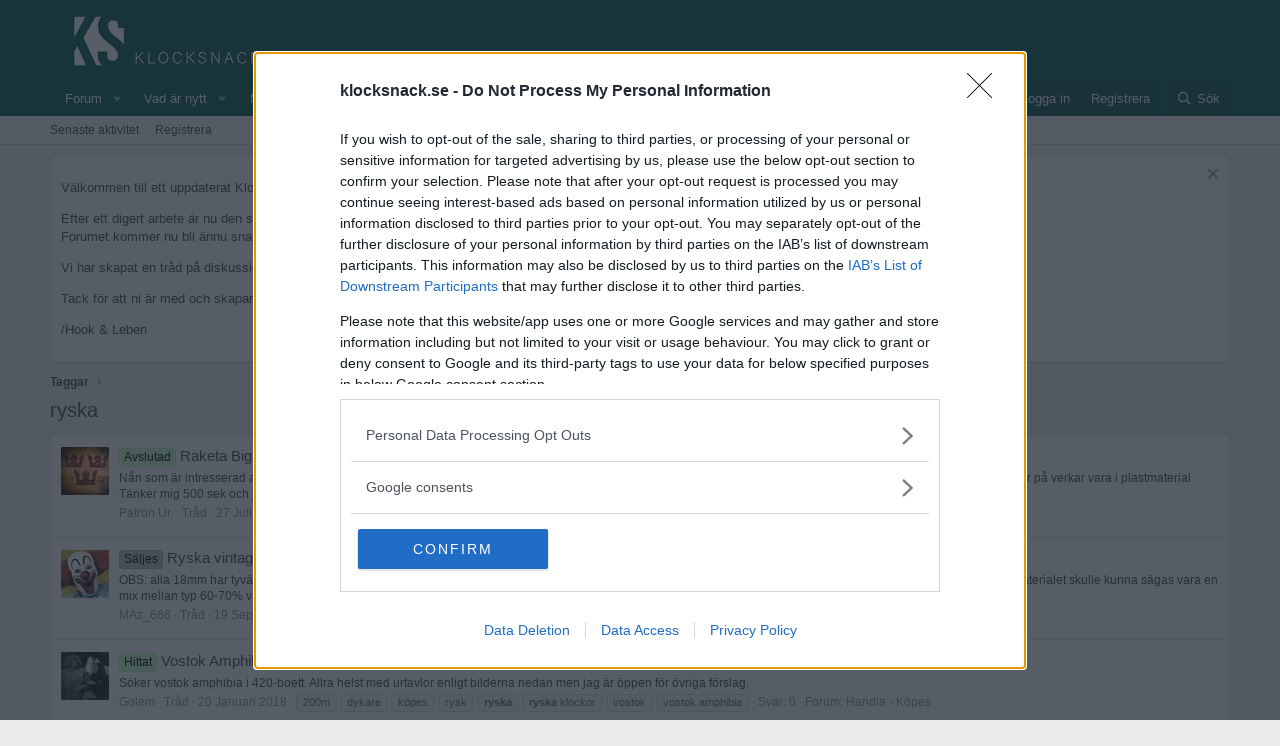

--- FILE ---
content_type: text/html; charset=utf-8
request_url: https://klocksnack.se/tags/ryska/
body_size: 11175
content:
<!DOCTYPE html>
<html id="XF" lang="sv-SE" dir="LTR"
	data-app="public"
	data-template="tag_view"
	data-container-key=""
	data-content-key="tag-764"
	data-logged-in="false"
	data-cookie-prefix="xf_"
	data-csrf="1768575288,59406472abb22f301cbe591feff6167d"
	class="has-no-js template-tag_view"
	>
<head>
	<meta charset="utf-8" />
	<meta http-equiv="X-UA-Compatible" content="IE=Edge" />
	<meta name="viewport" content="width=device-width, initial-scale=1, viewport-fit=cover">

	
	
	

	<title>ryska | Klocksnack</title>

	<link rel="manifest" href="/webmanifest.php">
	
		<meta name="theme-color" content="#00594f" />
	

	<meta name="apple-mobile-web-app-title" content="Klocksnack.se">
	
		<link rel="apple-touch-icon" href="/apple-touch-icon.png" />
	

	
		<link rel="canonical" href="https://klocksnack.se/tags/ryska/" />
	

	
		
	
	
	<meta property="og:site_name" content="Klocksnack" />


	
	
		
	
	
	<meta property="og:type" content="website" />


	
	
		
	
	
	
		<meta property="og:title" content="ryska" />
		<meta property="twitter:title" content="ryska" />
	


	
	
	
		
	
	
	<meta property="og:url" content="https://klocksnack.se/tags/ryska/" />


	
	
		
	
	
	
		<meta property="og:image" content="/apple-touch-icon.png" />
		<meta property="twitter:image" content="/apple-touch-icon.png" />
		<meta property="twitter:card" content="summary" />
	


	

	
	

	


	<link rel="preload" href="/styles/fonts/fa/fa-regular-400.woff2?_v=5.15.3" as="font" type="font/woff2" crossorigin="anonymous" />


	<link rel="preload" href="/styles/fonts/fa/fa-solid-900.woff2?_v=5.15.3" as="font" type="font/woff2" crossorigin="anonymous" />


<link rel="preload" href="/styles/fonts/fa/fa-brands-400.woff2?_v=5.15.3" as="font" type="font/woff2" crossorigin="anonymous" />

	
		<noscript>
	
	<link rel="stylesheet" href="/css.php?css=public%3Anormalize.css%2Cpublic%3Afa.css%2Cpublic%3Acore.less%2Cpublic%3Aapp.less&amp;s=10&amp;l=5&amp;d=1766845684&amp;k=8a0ea82bb37fa9007965102e56a42451d76e341d" />
	
		</noscript>
	

	
    
        
        
            <noscript>
        
    

	<link rel="stylesheet" href="/css.php?css=public%3Anotices.less%2Cpublic%3Athstyleswitch.less%2Cpublic%3Aextra.less&amp;s=10&amp;l=5&amp;d=1766845684&amp;k=259dba3274cc0f6346e3011a65cb6a273350346c" />

	
    
        
            </noscript>
        
    

	
		<script src="/js/xf/preamble.min.js?_v=6140bd48"></script>
	
	
    <script>window.thstyleswitchConfig = {"autodetectEnabled":true,"lightStyle":{"id":10,"type":"light","cssUrl":"\/css.php?css=__SENTINEL__&s=10&l=5&d=1766845684","primaryCss":["public:normalize.css","public:core.less","public:app.less"],"primaryCssUrl":"\/css.php?css=public%3Anormalize.css%2Cpublic%3Acore.less%2Cpublic%3Aapp.less%2Cpublic%3Afa.css&s=10&l=5&d=1766845684&k=6f365e856b38e0883ba1289b5b92a3f10d82294b","additionalCss":["public:notices.less","public:thstyleswitch.less","public:extra.less"],"additionalCssUrl":"/css.php?css=public%3Anotices.less%2Cpublic%3Athstyleswitch.less%2Cpublic%3Aextra.less%2Cpublic%3Afa.css&s=10&l=5&d=1766845684&k=97915a90a9bc53985abdd788a9e294360c722c90","switchStyleUrl":"\/misc\/thstyleswitch?style_id=9"},"darkStyle":{"id":8,"type":"dark","cssUrl":"\/css.php?css=__SENTINEL__&s=8&l=5&d=1766845684","primaryCss":["public:normalize.css","public:core.less","public:app.less"],"primaryCssUrl":"\/css.php?css=public%3Anormalize.css%2Cpublic%3Acore.less%2Cpublic%3Aapp.less%2Cpublic%3Afa.css&s=8&l=5&d=1766845684&k=6f365e856b38e0883ba1289b5b92a3f10d82294b","additionalCss":["public:notices.less","public:thstyleswitch.less","public:extra.less"],"additionalCssUrl":"/css.php?css=public%3Anotices.less%2Cpublic%3Athstyleswitch.less%2Cpublic%3Aextra.less%2Cpublic%3Afa.css&s=8&l=5&d=1766845684&k=97915a90a9bc53985abdd788a9e294360c722c90","switchStyleUrl":"\/misc\/thstyleswitch?style_id=8"},"currentStyleType":"light","originalCss":{"public:notices.less":true,"public:thstyleswitch.less":true,"public:extra.less":true}};</script>
    <script src="/js/themehouse/styleswitch/preamble.js?_v=6140bd48"></script>
    
        <script>
            themehouse.styleSwitch.initAutodetect();
        </script>
    



	
	

	

		
			
		

		
	


</head>
<body data-template="tag_view">

	

		
			
		

		
	


	

		
			
		

		
	


<div class="p-pageWrapper" id="top">





<header class="p-header" id="header">
	<div class="p-header-inner">
		<div class="p-header-content">

			<div class="p-header-logo p-header-logo--image">
				<a href="/">
					<img src="https://cdn.klocksnack.se/klocksnack_logo.png" srcset="" alt="Klocksnack"
						width="240" height="70" />
				</a>
			</div>

			
	

		
			
		

		
	



	
	<script src="https://ads.holid.io/auto/klocksnack.se/holid.js" defer="defer"></script>

	
	<script async='async' src='https://www.googletagservices.com/tag/js/gpt.js'></script>
	<!-- Google Tag Manager -->
	<noscript><iframe src="https://www.googletagmanager.com/ns.html?id=GTM-58ZNLSC" height="0" width="0" style="display:none;visibility:hidden"></iframe></noscript>
	<script>(function(w,d,s,l,i){w[l]=w[l]||[];w[l].push({'gtm.start':new Date().getTime(),event:'gtm.js'});var f=d.getElementsByTagName(s)[0],j=d.createElement(s),dl=l!='dataLayer'?'&l='+l:'';j.async=true;j.src='https://www.googletagmanager.com/gtm.js?id='+i+dl;f.parentNode.insertBefore(j,f);})(window,document,'script','dataLayer','GTM-58ZNLSC');</script>
	<!-- End Google Tag Manager -->


		</div>
	</div>
</header>





	<div class="p-navSticky p-navSticky--primary" data-xf-init="sticky-header">
		
	<nav class="p-nav">
		<div class="p-nav-inner">
			<button type="button" class="button--plain p-nav-menuTrigger button" data-xf-click="off-canvas" data-menu=".js-headerOffCanvasMenu" tabindex="0" aria-label="Meny"><span class="button-text">
				<i aria-hidden="true"></i>
			</span></button>

			<div class="p-nav-smallLogo">
				<a href="/">
					<img src="https://cdn.klocksnack.se/klocksnack_logo.png" srcset="" alt="Klocksnack"
						width="240" height="70" />
				</a>
			</div>

			<div class="p-nav-scroller hScroller" data-xf-init="h-scroller" data-auto-scroll=".p-navEl.is-selected">
				<div class="hScroller-scroll">
					<ul class="p-nav-list js-offCanvasNavSource">
					
						<li>
							
	<div class="p-navEl " data-has-children="true">
		

			
	
	<a href="/"
		class="p-navEl-link p-navEl-link--splitMenu "
		
		
		data-nav-id="forums">Forum</a>


			<a data-xf-key="1"
				data-xf-click="menu"
				data-menu-pos-ref="< .p-navEl"
				class="p-navEl-splitTrigger"
				role="button"
				tabindex="0"
				aria-label="Växla utökad"
				aria-expanded="false"
				aria-haspopup="true"></a>

		
		
			<div class="menu menu--structural" data-menu="menu" aria-hidden="true">
				<div class="menu-content">
					
						
	
	
	<a href="/whats-new/posts/"
		class="menu-linkRow u-indentDepth0 js-offCanvasCopy "
		
		
		data-nav-id="newPosts">Nya inlägg</a>

	

					
						
	
	
	<a href="https://klocksnack.se/threads/klocksnacks-10-per-klocka-insamling-barncancerfonden.3211/"
		class="menu-linkRow u-indentDepth0 js-offCanvasCopy "
		
		
		data-nav-id="ks_bcf">KS <font color="#FF3300">❤</font> BCF</a>

	

					
						
	
	
	<a href="/search/?type=post"
		class="menu-linkRow u-indentDepth0 js-offCanvasCopy "
		
		
		data-nav-id="searchForums">Sök forum</a>

	

					
				</div>
			</div>
		
	</div>

						</li>
					
						<li>
							
	<div class="p-navEl " data-has-children="true">
		

			
	
	<a href="/whats-new/"
		class="p-navEl-link p-navEl-link--splitMenu "
		
		
		data-nav-id="whatsNew">Vad är nytt</a>


			<a data-xf-key="2"
				data-xf-click="menu"
				data-menu-pos-ref="< .p-navEl"
				class="p-navEl-splitTrigger"
				role="button"
				tabindex="0"
				aria-label="Växla utökad"
				aria-expanded="false"
				aria-haspopup="true"></a>

		
		
			<div class="menu menu--structural" data-menu="menu" aria-hidden="true">
				<div class="menu-content">
					
						
	
	
	<a href="/whats-new/posts/"
		class="menu-linkRow u-indentDepth0 js-offCanvasCopy "
		 rel="nofollow"
		
		data-nav-id="whatsNewPosts">Nya inlägg</a>

	

					
						
	
	
	<a href="/whats-new/ams-articles/"
		class="menu-linkRow u-indentDepth0 js-offCanvasCopy "
		 rel="nofollow"
		
		data-nav-id="xaAmsWhatsNewNewArticles">New articles</a>

	

					
						
	
	
	<a href="/whats-new/profile-posts/"
		class="menu-linkRow u-indentDepth0 js-offCanvasCopy "
		 rel="nofollow"
		
		data-nav-id="whatsNewProfilePosts">Nya profilinlägg</a>

	

					
						
	
	
	<a href="/whats-new/ams-comments/"
		class="menu-linkRow u-indentDepth0 js-offCanvasCopy "
		 rel="nofollow"
		
		data-nav-id="xaAmsWhatsNewArticleComments">New article comments</a>

	

					
						
	
	
	<a href="/whats-new/latest-activity"
		class="menu-linkRow u-indentDepth0 js-offCanvasCopy "
		 rel="nofollow"
		
		data-nav-id="latestActivity">Senaste aktivitet</a>

	

					
				</div>
			</div>
		
	</div>

						</li>
					
						<li>
							
	<div class="p-navEl " data-has-children="true">
		

			
	
	<a href="/members/"
		class="p-navEl-link p-navEl-link--splitMenu "
		
		
		data-nav-id="members">Medlemmar</a>


			<a data-xf-key="3"
				data-xf-click="menu"
				data-menu-pos-ref="< .p-navEl"
				class="p-navEl-splitTrigger"
				role="button"
				tabindex="0"
				aria-label="Växla utökad"
				aria-expanded="false"
				aria-haspopup="true"></a>

		
		
			<div class="menu menu--structural" data-menu="menu" aria-hidden="true">
				<div class="menu-content">
					
						
	
	
	<a href="/online/"
		class="menu-linkRow u-indentDepth0 js-offCanvasCopy "
		
		
		data-nav-id="currentVisitors">Aktuella besökare</a>

	

					
						
	
	
	<a href="/whats-new/profile-posts/"
		class="menu-linkRow u-indentDepth0 js-offCanvasCopy "
		 rel="nofollow"
		
		data-nav-id="newProfilePosts">Nya profilinlägg</a>

	

					
						
	
	
	<a href="/search/?type=profile_post"
		class="menu-linkRow u-indentDepth0 js-offCanvasCopy "
		
		
		data-nav-id="searchProfilePosts">Sök profilinlägg</a>

	

					
				</div>
			</div>
		
	</div>

						</li>
					
						<li>
							
	<div class="p-navEl " data-has-children="true">
		

			
	
	<a href="/ams/"
		class="p-navEl-link p-navEl-link--splitMenu "
		
		
		data-nav-id="xa_ams">Articles</a>


			<a data-xf-key="4"
				data-xf-click="menu"
				data-menu-pos-ref="< .p-navEl"
				class="p-navEl-splitTrigger"
				role="button"
				tabindex="0"
				aria-label="Växla utökad"
				aria-expanded="false"
				aria-haspopup="true"></a>

		
		
			<div class="menu menu--structural" data-menu="menu" aria-hidden="true">
				<div class="menu-content">
					
						
	
	
	<a href="/whats-new/ams-articles/"
		class="menu-linkRow u-indentDepth0 js-offCanvasCopy "
		 rel="nofollow"
		
		data-nav-id="xa_amsNewArticles">New articles</a>

	

					
						
	
	
	<a href="/whats-new/ams-comments/"
		class="menu-linkRow u-indentDepth0 js-offCanvasCopy "
		 rel="nofollow"
		
		data-nav-id="xa_amsNewComments">New comments</a>

	

					
						
	
	
	<a href="/ams/series/"
		class="menu-linkRow u-indentDepth0 js-offCanvasCopy "
		
		
		data-nav-id="xa_amsSeries">Series</a>

	

					
						
	
	
	<a href="/search/?type=ams_article"
		class="menu-linkRow u-indentDepth0 js-offCanvasCopy "
		
		
		data-nav-id="xa_amsSearchArticles">Search articles</a>

	

					
				</div>
			</div>
		
	</div>

						</li>
					
					</ul>
				</div>
			</div>

			<div class="p-nav-opposite">
				<div class="p-navgroup p-account p-navgroup--guest">
					
						<a href="/login/" class="p-navgroup-link p-navgroup-link--textual p-navgroup-link--logIn"
							data-xf-click="overlay" data-follow-redirects="on">
							<span class="p-navgroup-linkText">Logga in</span>
						</a>
						
							<a href="/register/" class="p-navgroup-link p-navgroup-link--textual p-navgroup-link--register"
								data-xf-click="overlay" data-follow-redirects="on">
								<span class="p-navgroup-linkText">Registrera</span>
							</a>
						
					
				</div>

				<div class="p-navgroup p-discovery">
					<a href="/whats-new/"
						class="p-navgroup-link p-navgroup-link--iconic p-navgroup-link--whatsnew"
						aria-label="Vad är nytt"
						title="Vad är nytt">
						<i aria-hidden="true"></i>
						<span class="p-navgroup-linkText">Vad är nytt</span>
					</a>

					
						<a href="/search/"
							class="p-navgroup-link p-navgroup-link--iconic p-navgroup-link--search"
							data-xf-click="menu"
							data-xf-key="/"
							aria-label="Sök"
							aria-expanded="false"
							aria-haspopup="true"
							title="Sök">
							<i aria-hidden="true"></i>
							<span class="p-navgroup-linkText">Sök</span>
						</a>
						<div class="menu menu--structural menu--wide" data-menu="menu" aria-hidden="true">
							<form action="/search/search" method="post"
								class="menu-content"
								data-xf-init="quick-search">

								<h3 class="menu-header">Sök</h3>
								
								<div class="menu-row">
									
										<input type="text" class="input" name="keywords" placeholder="Sök..." aria-label="Sök" data-menu-autofocus="true" />
									
								</div>

								
								<div class="menu-row">
									<label class="iconic"><input type="checkbox"  name="c[title_only]" value="1" /><i aria-hidden="true"></i><span class="iconic-label">Sök bara titlar

												
													<span tabindex="0" role="button"
														data-xf-init="tooltip" data-trigger="hover focus click" title="Tags will also be searched in content where tags are supported">

														<i class="fa--xf far fa-question-circle u-muted u-smaller" aria-hidden="true"></i>
													</span></span></label>

								</div>
								
								<div class="menu-row">
									<div class="inputGroup">
										<span class="inputGroup-text" id="ctrl_search_menu_by_member">Av:</span>
										<input type="text" class="input" name="c[users]" data-xf-init="auto-complete" placeholder="Medlem" aria-labelledby="ctrl_search_menu_by_member" />
									</div>
								</div>
								
<div class="menu-footer">
									<span class="menu-footer-controls">
										<button type="submit" class="button--primary button button--icon button--icon--search"><span class="button-text">Sök</span></button>
										<a href="/search/" class="button"><span class="button-text">Avancerad sökning...</span></a>
									</span>
								</div>

								<input type="hidden" name="_xfToken" value="1768575288,59406472abb22f301cbe591feff6167d" />
							</form>
						</div>
					
				</div>
			</div>
		</div>
	</nav>

	</div>
	
	
		<div class="p-sectionLinks">
			<div class="p-sectionLinks-inner hScroller" data-xf-init="h-scroller">
				<div class="hScroller-scroll">
					<ul class="p-sectionLinks-list">
					
						<li>
							
	<div class="p-navEl " >
		

			
	
	<a href="/whats-new/latest-activity"
		class="p-navEl-link "
		
		data-xf-key="alt+1"
		data-nav-id="defaultLatestActivity">Senaste aktivitet</a>


			

		
		
	</div>

						</li>
					
						<li>
							
	<div class="p-navEl " >
		

			
	
	<a href="/register/"
		class="p-navEl-link "
		
		data-xf-key="alt+2"
		data-nav-id="defaultRegister">Registrera</a>


			

		
		
	</div>

						</li>
					
					</ul>
				</div>
			</div>
		</div>
	



<div class="offCanvasMenu offCanvasMenu--nav js-headerOffCanvasMenu" data-menu="menu" aria-hidden="true" data-ocm-builder="navigation">
	<div class="offCanvasMenu-backdrop" data-menu-close="true"></div>
	<div class="offCanvasMenu-content">
		<div class="offCanvasMenu-header">
			Meny
			<a class="offCanvasMenu-closer" data-menu-close="true" role="button" tabindex="0" aria-label="Stänga"></a>
		</div>
		
			<div class="p-offCanvasRegisterLink">
				<div class="offCanvasMenu-linkHolder">
					<a href="/login/" class="offCanvasMenu-link" data-xf-click="overlay" data-menu-close="true">
						Logga in
					</a>
				</div>
				<hr class="offCanvasMenu-separator" />
				
					<div class="offCanvasMenu-linkHolder">
						<a href="/register/" class="offCanvasMenu-link" data-xf-click="overlay" data-menu-close="true">
							Registrera
						</a>
					</div>
					<hr class="offCanvasMenu-separator" />
				
			</div>
		
		<div class="js-offCanvasNavTarget"></div>
		<div class="offCanvasMenu-installBanner js-installPromptContainer" style="display: none;" data-xf-init="install-prompt">
			<div class="offCanvasMenu-installBanner-header">Install the app</div>
			<button type="button" class="js-installPromptButton button"><span class="button-text">Installera</span></button>
			<template class="js-installTemplateIOS">
				<div class="overlay-title">How to install the app on iOS</div>
				<div class="block-body">
					<div class="block-row">
						<p>
							Follow along with the video below to see how to install our site as a web app on your home screen.
						</p>
						<p style="text-align: center">
							<video src="/styles/default/xenforo/add_to_home.mp4"
								width="280" height="480" autoplay loop muted playsinline></video>
						</p>
						<p>
							<small><strong>Notera:</strong> This feature may not be available in some browsers.</small>
						</p>
					</div>
				</div>
			</template>
		</div>
	</div>
</div>

<div class="p-body">
	<div class="p-body-inner">
		<!--XF:EXTRA_OUTPUT-->


		
			
	
		
		
		

		<ul class="notices notices--block  js-notices"
			data-xf-init="notices"
			data-type="block"
			data-scroll-interval="6">

			
				
	<li class="notice js-notice notice--primary"
		data-notice-id="21"
		data-delay-duration="0"
		data-display-duration="0"
		data-auto-dismiss=""
		data-visibility="">

		
		<div class="notice-content">
			
				<a href="/account/dismiss-notice?notice_id=21" class="notice-dismiss js-noticeDismiss" data-xf-init="tooltip" title="Avvisa anslag"></a>
			
			<p>
	Välkommen till ett uppdaterat Klocksnack.se
</p>

<p>
	Efter ett digert arbete är nu den största uppdateringen av Klocksnack.se någonsin klar att se dagens ljus. 
<br/>Forumet kommer nu bli ännu snabbare, mer lättanvänt och framför allt fyllt med nya funktioner.
</p>

<p>
	Vi har skapat en tråd på diskussionsdelen för feedback och tekniska frågeställningar. 
</p>
<p>
	Tack för att ni är med och skapar Skandinaviens bästa klockforum! 
</p>

<p>
	/Hook & Leben
</p>
		</div>
	</li>

			
		</ul>
	

		

		

		
	

		
			
		

		
	


		
	
		<ul class="p-breadcrumbs "
			itemscope itemtype="https://schema.org/BreadcrumbList">
		
			

			
			

			

			
			
				
				
	<li itemprop="itemListElement" itemscope itemtype="https://schema.org/ListItem">
		<a href="/tags/" itemprop="item">
			<span itemprop="name">Taggar</span>
		</a>
		<meta itemprop="position" content="1" />
	</li>

			

		
		</ul>
	

		


	

		
			
		

		
	



		
	<noscript class="js-jsWarning"><div class="blockMessage blockMessage--important blockMessage--iconic u-noJsOnly">JavaScript är inaktiverat. För en bättre upplevelse, vänligen aktivera JavaScript i din webbläsare innan du fortsätter.</div></noscript>

		
	<div class="blockMessage blockMessage--important blockMessage--iconic js-browserWarning" style="display: none">You are using an out of date browser. It  may not display this or other websites correctly.<br />You should upgrade or use an <a href="https://www.google.com/chrome/" target="_blank" rel="noopener">alternative browser</a>.</div>


		
			<div class="p-body-header">
			
				
					<div class="p-title ">
					
						
							<h1 class="p-title-value">ryska</h1>
						
						
					
					</div>
				

				
			
			</div>
		

		<div class="p-body-main  ">
			
			<div class="p-body-contentCol"></div>
			

			

			<div class="p-body-content">
				
	

		
			
		

		
	


				<div class="p-body-pageContent">


	
	
	







<div class="block" data-xf-init="" data-type="" data-href="/inline-mod/">
	

	<div class="block-container">
		<ol class="block-body">
			
				
<li class="block-row block-row--separated  js-inlineModContainer" data-author="Patron Ur.">
	<div class="contentRow ">
		<span class="contentRow-figure">
			<a href="/members/patron-ur.1150/" class="avatar avatar--s" data-user-id="1150" data-xf-init="member-tooltip">
			<img src="/data/avatars/s/1/1150.jpg?1706125614" srcset="/data/avatars/m/1/1150.jpg?1706125614 2x" alt="Patron Ur." class="avatar-u1150-s" width="48" height="48" loading="lazy" /> 
		</a>
		</span>
		<div class="contentRow-main">
			<h3 class="contentRow-title">
				<a href="/threads/raketa-big-zero-peterhof.200877/"><span class="label label--lightGreen" dir="auto">Avslutad</span><span class="label-append">&nbsp;</span>Raketa Big Zero ( Peterhof )</a>
			</h3>


			<div class="contentRow-snippet">Nån som är intresserad av denna? 
Inget jag använder. 
Har en Ryss redan och det räcker för mig. 
Verkar vara i väldigt fint skick, både fram och baksida. 
Bandet som sitter på verkar vara i plastmaterial 
Tänker mig 500 sek och jag står för frakten i en , väl inpackad bubbelpåse vanlig försändelse.</div>

			<div class="contentRow-minor contentRow-minor--hideLinks">
				<ul class="listInline listInline--bullet">
					
					<li><a href="/members/patron-ur.1150/" class="username " dir="auto" data-user-id="1150" data-xf-init="member-tooltip">Patron Ur.</a></li>
					<li>Tråd</li>
					<li><time  class="u-dt" dir="auto" datetime="2025-07-27T13:08:12+0200" data-time="1753614492" data-date-string="27 Juli 2025" data-time-string="13:08" title="27 Juli 2025 kl 13:08">27 Juli 2025</time></li>
					
						<li>
							

	
		
			<span class="tagItem tagItem--tag_cccp" dir="auto">
				cccp
			</span>
		
			<span class="tagItem tagItem--tag_raketa" dir="auto">
				raketa
			</span>
		
			<span class="tagItem tagItem--tag_raketa-vintage" dir="auto">
				raketa vintage
			</span>
		
			<span class="tagItem tagItem--tag_ryska" dir="auto">
				<em class="textHighlight">ryska</em>
			</span>
		
			<span class="tagItem tagItem--tag_ryska-klockor" dir="auto">
				<em class="textHighlight">ryska</em> klockor
			</span>
		
			<span class="tagItem tagItem--tag_ryssland" dir="auto">
				ryssland
			</span>
		
	

						</li>
					
					<li>Svar: 0</li>
					<li>Forum: <a href="/forums/handla-s%C3%A4ljes-bytes-k%C3%B6pes.11/">Handla - Säljes, Bytes, Köpes</a></li>
				</ul>
			</div>
		</div>
	</div>
</li>


			
				
<li class="block-row block-row--separated  js-inlineModContainer" data-author="MAz_666">
	<div class="contentRow ">
		<span class="contentRow-figure">
			<a href="/members/maz_666.22540/" class="avatar avatar--s" data-user-id="22540" data-xf-init="member-tooltip">
			<img src="/data/avatars/s/22/22540.jpg?1539856560" srcset="/data/avatars/m/22/22540.jpg?1539856560 2x" alt="MAz_666" class="avatar-u22540-s" width="48" height="48" loading="lazy" /> 
		</a>
		</span>
		<div class="contentRow-main">
			<h3 class="contentRow-title">
				<a href="/threads/ryska-vintage-klockarmband-17mm-och-18mm.154641/"><span class="label label--silver" dir="auto">Säljes</span><span class="label-append">&nbsp;</span>Ryska vintage klockarmband 17mm och 18mm</a>
			</h3>


			<div class="contentRow-snippet">OBS: alla 18mm har tyvärr sålts. Några 17mm finns kvar.
På grund av felskick har jag kommit över några tunna och sköna ryska armband (&quot;Nato-band&quot;) i single-pass.
Materialet skulle kunna sägas vara en mix mellan typ 60-70% vanligt tunt Natonylon - men med en cool inblandning av 30-40% av...</div>

			<div class="contentRow-minor contentRow-minor--hideLinks">
				<ul class="listInline listInline--bullet">
					
					<li><a href="/members/maz_666.22540/" class="username " dir="auto" data-user-id="22540" data-xf-init="member-tooltip">MAz_666</a></li>
					<li>Tråd</li>
					<li><time  class="u-dt" dir="auto" datetime="2021-09-19T18:11:22+0200" data-time="1632067882" data-date-string="19 September 2021" data-time-string="18:11" title="19 September 2021 kl 18:11">19 September 2021</time></li>
					
						<li>
							

	
		
			<span class="tagItem tagItem--tag_klockarmband" dir="auto">
				klockarmband
			</span>
		
			<span class="tagItem tagItem--tag_nato-strap" dir="auto">
				nato strap
			</span>
		
			<span class="tagItem tagItem--tag_ryska" dir="auto">
				<em class="textHighlight">ryska</em>
			</span>
		
			<span class="tagItem tagItem--tag_svart" dir="auto">
				svart
			</span>
		
	

						</li>
					
					<li>Svar: 0</li>
					<li>Forum: <a href="/forums/handla-s%C3%A4ljes-bytes-k%C3%B6pes.11/">Handla - Säljes, Bytes, Köpes</a></li>
				</ul>
			</div>
		</div>
	</div>
</li>


			
				
<li class="block-row block-row--separated  js-inlineModContainer" data-author="Golem">
	<div class="contentRow ">
		<span class="contentRow-figure">
			<a href="/members/golem.18622/" class="avatar avatar--s" data-user-id="18622" data-xf-init="member-tooltip">
			<img src="/data/avatars/s/18/18622.jpg?1690727839" srcset="/data/avatars/m/18/18622.jpg?1690727839 2x" alt="Golem" class="avatar-u18622-s" width="48" height="48" loading="lazy" /> 
		</a>
		</span>
		<div class="contentRow-main">
			<h3 class="contentRow-title">
				<a href="/threads/vostok-amphibia.86382/"><span class="label label--lightGreen" dir="auto">Hittat</span><span class="label-append">&nbsp;</span>Vostok Amphibia</a>
			</h3>


			<div class="contentRow-snippet">Söker vostok amphibia i 420-boett. Allra helst med urtavlor enligt bilderna nedan men jag är öppen för övriga förslag.</div>

			<div class="contentRow-minor contentRow-minor--hideLinks">
				<ul class="listInline listInline--bullet">
					
					<li><a href="/members/golem.18622/" class="username " dir="auto" data-user-id="18622" data-xf-init="member-tooltip">Golem</a></li>
					<li>Tråd</li>
					<li><time  class="u-dt" dir="auto" datetime="2018-01-20T00:14:49+0100" data-time="1516403689" data-date-string="20 Januari 2018" data-time-string="00:14" title="20 Januari 2018 kl 00:14">20 Januari 2018</time></li>
					
						<li>
							

	
		
			<span class="tagItem tagItem--tag_200m" dir="auto">
				200m
			</span>
		
			<span class="tagItem tagItem--tag_dykare" dir="auto">
				dykare
			</span>
		
			<span class="tagItem tagItem--tag_koepes" dir="auto">
				köpes
			</span>
		
			<span class="tagItem tagItem--tag_rysk" dir="auto">
				rysk
			</span>
		
			<span class="tagItem tagItem--tag_ryska" dir="auto">
				<em class="textHighlight">ryska</em>
			</span>
		
			<span class="tagItem tagItem--tag_ryska-klockor" dir="auto">
				<em class="textHighlight">ryska</em> klockor
			</span>
		
			<span class="tagItem tagItem--tag_vostok" dir="auto">
				vostok
			</span>
		
			<span class="tagItem tagItem--tag_vostok-amphibia" dir="auto">
				vostok amphibia
			</span>
		
	

						</li>
					
					<li>Svar: 0</li>
					<li>Forum: <a href="/forums/handla-k%C3%B6pes.36/">Handla - Köpes</a></li>
				</ul>
			</div>
		</div>
	</div>
</li>


			
				
<li class="block-row block-row--separated  js-inlineModContainer" data-author="Rymdkatten">
	<div class="contentRow ">
		<span class="contentRow-figure">
			<a href="/members/rymdkatten.3648/" class="avatar avatar--s" data-user-id="3648" data-xf-init="member-tooltip">
			<img src="/data/avatars/s/3/3648.jpg?1520957767" srcset="/data/avatars/m/3/3648.jpg?1520957767 2x" alt="Rymdkatten" class="avatar-u3648-s" width="48" height="48" loading="lazy" /> 
		</a>
		</span>
		<div class="contentRow-main">
			<h3 class="contentRow-title">
				<a href="/threads/ryssfyra-4-x-vostok-amphibia.83773/"><span class="label label--lightGreen" dir="auto">Avslutad</span><span class="label-append">&nbsp;</span>Ryssfyra! 4 x Vostok Amphibia</a>
			</h3>


			<div class="contentRow-snippet">Kör lite julstädning i samlingen och börjar med den ryska delen.


 
Vostok Amphibia Classic 420526 (&quot;Zissou&quot;)
https://meranom.com/en/amphibian-classic/420/vostok-watch-amphibian-classic-420526.html
Skick: Mycket bra skick, mycket små spår efter användning. Länken är ej använd och har...</div>

			<div class="contentRow-minor contentRow-minor--hideLinks">
				<ul class="listInline listInline--bullet">
					
					<li><a href="/members/rymdkatten.3648/" class="username " dir="auto" data-user-id="3648" data-xf-init="member-tooltip">Rymdkatten</a></li>
					<li>Tråd</li>
					<li><time  class="u-dt" dir="auto" datetime="2017-11-29T22:20:21+0100" data-time="1511990421" data-date-string="29 November 2017" data-time-string="22:20" title="29 November 2017 kl 22:20">29 November 2017</time></li>
					
						<li>
							

	
		
			<span class="tagItem tagItem--tag_amphibia" dir="auto">
				amphibia
			</span>
		
			<span class="tagItem tagItem--tag_bill-murray" dir="auto">
				bill murray
			</span>
		
			<span class="tagItem tagItem--tag_dykare" dir="auto">
				dykare
			</span>
		
			<span class="tagItem tagItem--tag_ryska" dir="auto">
				<em class="textHighlight">ryska</em>
			</span>
		
			<span class="tagItem tagItem--tag_steve-zissou" dir="auto">
				steve zissou
			</span>
		
			<span class="tagItem tagItem--tag_vostok" dir="auto">
				vostok
			</span>
		
	

						</li>
					
					<li>Svar: 0</li>
					<li>Forum: <a href="/forums/handla-s%C3%A4ljes-bytes-k%C3%B6pes.11/">Handla - Säljes, Bytes, Köpes</a></li>
				</ul>
			</div>
		</div>
	</div>
</li>


			
				
<li class="block-row block-row--separated  js-inlineModContainer" data-author="lekingofkings">
	<div class="contentRow ">
		<span class="contentRow-figure">
			<a href="/members/lekingofkings.13112/" class="avatar avatar--s" data-user-id="13112" data-xf-init="member-tooltip">
			<img src="/data/avatars/s/13/13112.jpg?1485469414"  alt="lekingofkings" class="avatar-u13112-s" width="48" height="48" loading="lazy" /> 
		</a>
		</span>
		<div class="contentRow-main">
			<h3 class="contentRow-title">
				<a href="/threads/3st-ryssar-s%C3%A4ljes-info-bump-och-prisbump-15-3-bildbump-o-prisbump-26-3.69640/"><span class="label label--lightGreen" dir="auto">Avslutad</span><span class="label-append">&nbsp;</span>3st ryssar säljes: info-bump och prisbump 15/3, bildbump o prisbump 26/3</a>
			</h3>


			<div class="contentRow-snippet">Hej!

3st ryssar säljes.
Uppdatering 15/3: Läste igenom denna tråd https://klocksnack.se/threads/vintage-vostok-komandirskie-en-guide.67422/ och kom således fram till att givetvis inte alla tre klockorna är Vostok Komandirskie som jag tidigare angivit.
Uppdatering 18/3 och 19/3: Får reservera...</div>

			<div class="contentRow-minor contentRow-minor--hideLinks">
				<ul class="listInline listInline--bullet">
					
					<li><a href="/members/lekingofkings.13112/" class="username " dir="auto" data-user-id="13112" data-xf-init="member-tooltip">lekingofkings</a></li>
					<li>Tråd</li>
					<li><time  class="u-dt" dir="auto" datetime="2017-03-12T01:26:13+0100" data-time="1489278373" data-date-string="12 Mars 2017" data-time-string="01:26" title="12 Mars 2017 kl 01:26">12 Mars 2017</time></li>
					
						<li>
							

	
		
			<span class="tagItem tagItem--tag_admiralskie" dir="auto">
				admiralskie
			</span>
		
			<span class="tagItem tagItem--tag_komandirskie" dir="auto">
				komandirskie
			</span>
		
			<span class="tagItem tagItem--tag_ryska" dir="auto">
				<em class="textHighlight">ryska</em>
			</span>
		
			<span class="tagItem tagItem--tag_ryss" dir="auto">
				ryss
			</span>
		
			<span class="tagItem tagItem--tag_vostok" dir="auto">
				vostok
			</span>
		
	

						</li>
					
					<li>Svar: 0</li>
					<li>Forum: <a href="/forums/handla-s%C3%A4ljes-bytes-k%C3%B6pes.11/">Handla - Säljes, Bytes, Köpes</a></li>
				</ul>
			</div>
		</div>
	</div>
</li>


			
				
<li class="block-row block-row--separated  js-inlineModContainer" data-author="MoHaha">
	<div class="contentRow ">
		<span class="contentRow-figure">
			<a href="/members/mohaha.9039/" class="avatar avatar--s" data-user-id="9039" data-xf-init="member-tooltip">
			<img src="/data/avatars/s/9/9039.jpg?1641157778" srcset="/data/avatars/m/9/9039.jpg?1641157778 2x" alt="MoHaha" class="avatar-u9039-s" width="48" height="48" loading="lazy" /> 
		</a>
		</span>
		<div class="contentRow-main">
			<h3 class="contentRow-title">
				<a href="/threads/3-vostok-s%C3%A4nkt-14-4.69238/"><span class="label label--lightGreen" dir="auto">Avslutad</span><span class="label-append">&nbsp;</span>3 Vostok. Sänkt 14/4</a>
			</h3>


			<div class="contentRow-snippet">Sänkt pris klocka 1 och 3 14/4

Alla priser är inkl. skickad i posten blå. Om rek/spårbar frakt önskas får köpare bekosta det.
Alla manuella, ca 40 mm med 18 mm mellan luggarna. Om boett, lock, bezel är exakt som från fabrik kan jag inte garantera. Det bytas ofta hejvilt på dessa.
Ni kunniga får...</div>

			<div class="contentRow-minor contentRow-minor--hideLinks">
				<ul class="listInline listInline--bullet">
					
					<li><a href="/members/mohaha.9039/" class="username " dir="auto" data-user-id="9039" data-xf-init="member-tooltip">MoHaha</a></li>
					<li>Tråd</li>
					<li><time  class="u-dt" dir="auto" datetime="2017-03-05T20:30:45+0100" data-time="1488742245" data-date-string="5 Mars 2017" data-time-string="20:30" title="5 Mars 2017 kl 20:30">5 Mars 2017</time></li>
					
						<li>
							

	
		
			<span class="tagItem tagItem--tag_komandirskie" dir="auto">
				komandirskie
			</span>
		
			<span class="tagItem tagItem--tag_ryska" dir="auto">
				<em class="textHighlight">ryska</em>
			</span>
		
			<span class="tagItem tagItem--tag_ryss" dir="auto">
				ryss
			</span>
		
			<span class="tagItem tagItem--tag_vostok" dir="auto">
				vostok
			</span>
		
	

						</li>
					
					<li>Svar: 0</li>
					<li>Forum: <a href="/forums/handla-s%C3%A4ljes-bytes-k%C3%B6pes.11/">Handla - Säljes, Bytes, Köpes</a></li>
				</ul>
			</div>
		</div>
	</div>
</li>


			
				
<li class="block-row block-row--separated  js-inlineModContainer" data-author="erik88andersson">
	<div class="contentRow ">
		<span class="contentRow-figure">
			<a href="/members/erik88andersson.9028/" class="avatar avatar--s" data-user-id="9028" data-xf-init="member-tooltip">
			<img src="/data/avatars/s/9/9028.jpg?1469005467" srcset="/data/avatars/m/9/9028.jpg?1469005467 2x" alt="erik88andersson" class="avatar-u9028-s" width="48" height="48" loading="lazy" /> 
		</a>
		</span>
		<div class="contentRow-main">
			<h3 class="contentRow-title">
				<a href="/threads/rysk-vintage.46798/">Rysk Vintage</a>
			</h3>


			<div class="contentRow-snippet">Jag har startat en artikelserie om ryska vintageklockor. Hade säkert varit kul för många här att följa: 
http://www.thanksforsharing.se/category/klockor/
Har ni några sköna Pobeda, Paketa, Vostok eller liknande från Sovjeteran? - Alltid kul när historien sitter kvar i dinkan.
Mvh
Erik</div>

			<div class="contentRow-minor contentRow-minor--hideLinks">
				<ul class="listInline listInline--bullet">
					
					<li><a href="/members/erik88andersson.9028/" class="username " dir="auto" data-user-id="9028" data-xf-init="member-tooltip">erik88andersson</a></li>
					<li>Tråd</li>
					<li><time  class="u-dt" dir="auto" datetime="2015-11-24T15:48:13+0100" data-time="1448376493" data-date-string="24 November 2015" data-time-string="15:48" title="24 November 2015 kl 15:48">24 November 2015</time></li>
					
						<li>
							

	
		
			<span class="tagItem tagItem--tag_paketa" dir="auto">
				paketa
			</span>
		
			<span class="tagItem tagItem--tag_pobeda" dir="auto">
				pobeda
			</span>
		
			<span class="tagItem tagItem--tag_raketa" dir="auto">
				raketa
			</span>
		
			<span class="tagItem tagItem--tag_rysk" dir="auto">
				rysk
			</span>
		
			<span class="tagItem tagItem--tag_ryska" dir="auto">
				<em class="textHighlight">ryska</em>
			</span>
		
			<span class="tagItem tagItem--tag_vintage" dir="auto">
				vintage
			</span>
		
			<span class="tagItem tagItem--tag_vostok" dir="auto">
				vostok
			</span>
		
	

						</li>
					
					<li>Svar: 2</li>
					<li>Forum: <a href="/forums/hemsl%C3%B6jd-modd-och-fix.12/">Hemslöjd, modd och fix</a></li>
				</ul>
			</div>
		</div>
	</div>
</li>


			
		</ol>
	</div>
	<div class="block-outer block-outer--after">
		
		
	</div>
</div></div>
				
	

		
			
		

		
	


			</div>

			
		</div>

		
	

		
			
		

		
	


		
	
		<ul class="p-breadcrumbs p-breadcrumbs--bottom"
			itemscope itemtype="https://schema.org/BreadcrumbList">
		
			

			
			

			

			
			
				
				
	<li itemprop="itemListElement" itemscope itemtype="https://schema.org/ListItem">
		<a href="/tags/" itemprop="item">
			<span itemprop="name">Taggar</span>
		</a>
		<meta itemprop="position" content="1" />
	</li>

			

		
		</ul>
	

		
	

		
			
		

		
	


	</div>
</div>

<footer class="p-footer" id="footer">
	<div class="p-footer-inner">

	

		
			
		

		
	


	

		
			
		

		
	


		<div class="p-footer-row">
			
				<div class="p-footer-row-main">
					<ul class="p-footer-linkList">
					
						
						

							<li><a href="/misc/style" data-xf-click="overlay"
								data-xf-init="tooltip" title="Style chooser" rel="nofollow">
								<i class="fa--xf far fa-paint-brush" aria-hidden="true"></i> Autodetect
							</a></li>
						
<li>
<label class="thstyleswitch_toggleSwitch" data-xf-init="tooltip" title="Toggle style">
    <input type="checkbox" class="thstyleswitch_toggleSwitch__checkbox"  />
    <span class="thstyleswitch_toggleSwitch__slider"></span>
</label></li>
						
							<li><a href="/misc/language" data-xf-click="overlay"
								data-xf-init="tooltip" title="Språkvalare" rel="nofollow">
								<i class="fa--xf far fa-globe" aria-hidden="true"></i> Svenska</a></li>
						
					
					</ul>
				</div>
			
			<div class="p-footer-row-opposite">
				<ul class="p-footer-linkList">
					
						
							<li><a href="/misc/contact" data-xf-click="overlay">Kontakta oss</a></li>
						
					
					<li><a href="" onclick="window.__tcfapi('displayConsentUi', 2, function() {} );return false;">Cookies inställningar</a></li>
					
						<li><a href="/help/terms/">Medlemsvillkor</a></li>
					

					
						<li><a href="/help/privacy-policy/">Integritetspolicy</a></li>
					

					
						<li><a href="/help/">Hjälp</a></li>
					

					

					<li><a href="/forums/-/index.rss" target="_blank" class="p-footer-rssLink" title="RSS"><span aria-hidden="true"><i class="fa--xf far fa-rss" aria-hidden="true"></i><span class="u-srOnly">RSS</span></span></a></li>
				</ul>
			</div>
		</div>

		
			<div class="p-footer-copyright">
			
				<a href="https://xenforo.com" class="u-concealed" dir="ltr" target="_blank" rel="sponsored noopener">Community platform by XenForo<sup>&reg;</sup> <span class="copyright">&copy; 2010-2024 XenForo Ltd.</span></a>
				
			
			</div>
		

		
	</div>
</footer>

	

		
			
		

		
	


</div> <!-- closing p-pageWrapper -->

<div class="u-bottomFixer js-bottomFixTarget">
	
	
</div>

<div class="u-navButtons js-navButtons" data-trigger-type="up">
	<a href="javascript:" class="button--scroll button"><span class="button-text"><i class="fa--xf far fa-arrow-left" aria-hidden="true"></i><span class="u-srOnly">Tillbaka</span></span></a>
</div>


	<div class="u-scrollButtons js-scrollButtons" data-trigger-type="up">
		<a href="#top" class="button--scroll button" data-xf-click="scroll-to"><span class="button-text"><i class="fa--xf far fa-arrow-up" aria-hidden="true"></i><span class="u-srOnly">Topp</span></span></a>
		
	</div>



	<script src="https://ajax.googleapis.com/ajax/libs/jquery/3.5.1/jquery.min.js"></script><script>window.jQuery || document.write('<script src="/js/vendor/jquery/jquery-3.5.1.min.js?_v=6140bd48"><\/script>')</script>
	<script src="/js/vendor/vendor-compiled.js?_v=6140bd48"></script>
	<script src="/js/xf/core-compiled.js?_v=6140bd48"></script>

	<script>
	XF.samViewCountMethod = "view";
	XF.samServerTime = 1768575288;
	XF.samItem = ".samItem";
	XF.samCodeUnit = ".samCodeUnit";
	XF.samBannerUnit = ".samBannerUnit";
</script>




	
	

		
			
		

		
	


	<script src="/js/themehouse/styleswitch/global.js?_v=6140bd48"></script>
<script src="/js/xf/notice.min.js?_v=6140bd48"></script>


	

	<script>
		jQuery.extend(true, XF.config, {
			// 
			userId: 0,
			enablePush: true,
			pushAppServerKey: 'BGsFNy3pfecYTBZk63JlptlYfTkkSj4x_KRfWKMbXyHpL1fvU8rLuhEKdpOkfR6kOZe8HtqP8xkEtB6esyC73Z8',
			url: {
				fullBase: 'https://klocksnack.se/',
				basePath: '/',
				css: '/css.php?css=__SENTINEL__&s=10&l=5&d=1766845684',
				keepAlive: '/login/keep-alive'
			},
			cookie: {
				path: '/',
				domain: '',
				prefix: 'xf_',
				secure: true,
				consentMode: 'disabled',
				consented: ["optional","_third_party"]
			},
			cacheKey: 'fd5239d9b7c4bd83753ea13ba1ceb1f0',
			csrf: '1768575288,59406472abb22f301cbe591feff6167d',
			js: {"\/js\/themehouse\/styleswitch\/global.js?_v=6140bd48":true,"\/js\/xf\/notice.min.js?_v=6140bd48":true},
			css: {"public:notices.less":true,"public:thstyleswitch.less":true,"public:extra.less":true},
			time: {
				now: 1768575288,
				today: 1768518000,
				todayDow: 5,
				tomorrow: 1768604400,
				yesterday: 1768431600,
				week: 1767999600
			},
			borderSizeFeature: '3px',
			fontAwesomeWeight: 'r',
			enableRtnProtect: true,
			
			enableFormSubmitSticky: true,
			uploadMaxFilesize: 2147483648,
			allowedVideoExtensions: ["m4v","mov","mp4","mp4v","mpeg","mpg","ogv","webm"],
			allowedAudioExtensions: ["mp3","opus","ogg","wav"],
			shortcodeToEmoji: true,
			visitorCounts: {
				conversations_unread: '0',
				alerts_unviewed: '0',
				total_unread: '0',
				title_count: true,
				icon_indicator: true
			},
			jsState: {},
			publicMetadataLogoUrl: '/apple-touch-icon.png',
			publicPushBadgeUrl: 'https://klocksnack.se/styles/default/xenforo/bell.png'
		});

		jQuery.extend(XF.phrases, {
			// 
"svStandardLib_time.day": "{count} day",
"svStandardLib_time.days": "{count} dagar",
"svStandardLib_time.hour": "{count} hour",
"svStandardLib_time.hours": "{count} timmar",
"svStandardLib_time.minute": "{count} minuter",
"svStandardLib_time.minutes": "{count} minuter",
"svStandardLib_time.month": "{count} month",
"svStandardLib_time.months": "{count} månader",
"svStandardLib_time.second": "{count} second",
"svStandardLib_time.seconds": "{count} sekunder",
"svStandardLib_time.week": "time.week",
"svStandardLib_time.weeks": "{count} veckor",
"svStandardLib_time.year": "{count} year",
"svStandardLib_time.years": "{count} år",
			date_x_at_time_y: "{date} kl {time}",
			day_x_at_time_y:  "{day} kl {time}",
			yesterday_at_x:   "Igår kl {time}",
			x_minutes_ago:    "{minutes} minuter sedan",
			one_minute_ago:   "1 minut sedan",
			a_moment_ago:     "Nyss",
			today_at_x:       "Idag kl {time}",
			in_a_moment:      "I ett ögonblick",
			in_a_minute:      "Om en minut",
			in_x_minutes:     "På {minutes} minuter",
			later_today_at_x: "Senare idag kl {time}",
			tomorrow_at_x:    "I morgon kl {time}",

			day0: "Söndag",
			day1: "Måndag",
			day2: "Tisdag",
			day3: "Onsdag",
			day4: "Torsdag",
			day5: "Fredag",
			day6: "Lördag",

			dayShort0: "Sol",
			dayShort1: "Min",
			dayShort2: "Din",
			dayShort3: "Ons",
			dayShort4: "Samling",
			dayShort5: "Fri",
			dayShort6: "Lör",

			month0: "Januari",
			month1: "Februari",
			month2: "Mars",
			month3: "April",
			month4: "Maj",
			month5: "Juni",
			month6: "Juli",
			month7: "Augusti",
			month8: "September",
			month9: "Oktober",
			month10: "November",
			month11: "December",

			active_user_changed_reload_page: "Den aktiva användare ändrades. Var snäll ladda om sidan.",
			server_did_not_respond_in_time_try_again: "Servern svarade inte i tid. Var god försök igen.",
			oops_we_ran_into_some_problems: "Hoppsan! Vi stötte på några problem.",
			oops_we_ran_into_some_problems_more_details_console: "Hoppsan! Vi stötte på några problem. Vänligen försök igen senare. Mer felinformation kan finnas i webbläsarkonsolen.",
			file_too_large_to_upload: "Filen är för stor för att kunna laddas upp.",
			uploaded_file_is_too_large_for_server_to_process: "Den uppladdade filen är för stor för servern att bearbeta.",
			files_being_uploaded_are_you_sure: "Filerna laddas fortfarande upp. Är du säker på att du vill skicka in denna blankett?",
			attach: "Bifoga filer",
			rich_text_box: "Rik textrutan",
			close: "Stänga",
			link_copied_to_clipboard: "Länk kopieras till Urklipp.",
			text_copied_to_clipboard: "Text kopieras till Urklipp.",
			loading: "Läser in...",
			you_have_exceeded_maximum_number_of_selectable_items: "You have exceeded the maximum number of selectable items.",

			processing: "Bearbetning",
			'processing...': "Bearbetning...",

			showing_x_of_y_items: "Visar {count} av {total} objekt",
			showing_all_items: "Visar alla objekt",
			no_items_to_display: "Inga objekt att visa",

			number_button_up: "Increase",
			number_button_down: "Decrease",

			push_enable_notification_title: "Push-aviseringar har aktiverats framgångsrikt på Klocksnack",
			push_enable_notification_body: "Tack för att du aktiverar push-aviseringar!",

			pull_down_to_refresh: "Pull down to refresh",
			release_to_refresh: "Release to refresh",
			refreshing: "Refreshing..."
		});
	</script>

	<form style="display:none" hidden="hidden">
		<input type="text" name="_xfClientLoadTime" value="" id="_xfClientLoadTime" title="_xfClientLoadTime" tabindex="-1" />
	</form>

	







	

		
			
		

		
	

</body>
</html>









